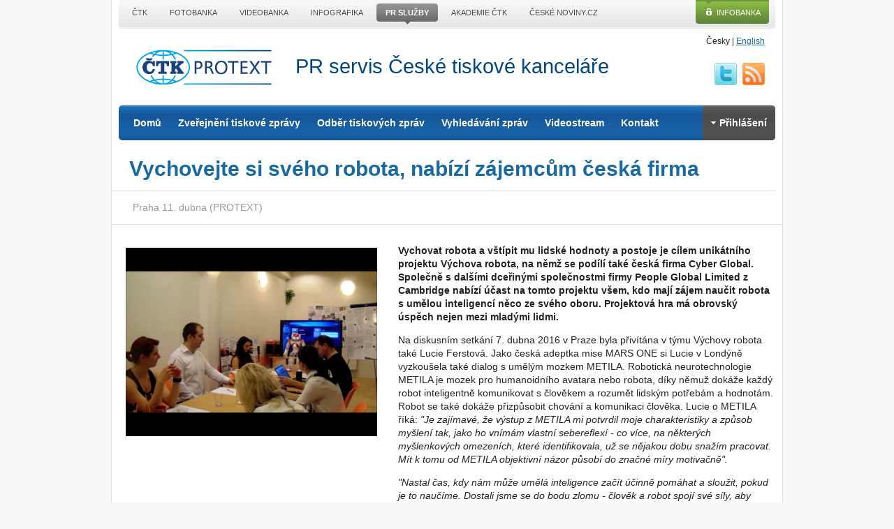

--- FILE ---
content_type: text/html; charset=UTF-8
request_url: https://www.protext.cz/zprava.php?id=24801
body_size: 5828
content:

<!doctype html>



 <html class="no-js" lang="cs"> 
    <head>	

<script>
    window.dataLayer = window.dataLayer || [];
    function gtag() { dataLayer.push(arguments); }

    gtag('consent', 'default', {
        'ad_storage': 'denied',
        'analytics_storage': 'denied',
        'functionality_storage': 'granted',
        'personalization_storage': 'denied',
        'security_storage': 'denied',
    });
</script>


<link rel="stylesheet" href="/css/cookieconsent/cookieconsent_protext.css" media="print" onload="this.media='all'">
<script src="/css/cookieconsent/cookieconsent_orestbida.js"></script>
<script src="/css/cookieconsent/cookieconsent_protext.js"></script>

 <script async src="https://www.googletagmanager.com/gtag/js?id=G-ZKEST1L9VE"></script> <script> window.dataLayer = window.dataLayer || []; function gtag(){dataLayer.push(arguments);} gtag('js', new Date()); gtag('config', 'G-ZKEST1L9VE'); </script>
<base href="https://www.protext.cz/" />
    <meta charset="utf-8">
	<title>Vychovejte si svého robota, nabízí zájemcům česká firma | Protext - PR služby ČTK</title>
	<meta name="description" content="    Praha 11. dubna (PROTEXT) - Vychovat robota a vštípit mu lidské hodnoty a postoje je cílem unikátního projektu Výchova robota, na němž se podílí také česká firma Cyber Global. Společně">
	<meta name="keywords" content="Protext-ČR-počítače-věda-robotika-firmy-Cyber Global">
<meta name="google-site-verification" content="ZputnanoBIFfZgv1MSirJ-rg1iXDjDW5lnleR4V8hqc" />
	
	<meta name="viewport" content="width=device-width">
<meta name="uniqurl" content="">
    <link rel="canonical" href="https://www.protext.cz/zprava.php?id=24801">
    <link rel="stylesheet" href="/css/protext/css/jquery-ui-1.8.18.custom.css">
    <link rel="stylesheet" href="/css/protext/css/colorbox.css">
    <link rel="stylesheet" href="/css/protext/css/style.css">
    <link rel="stylesheet" href="/css/protext/css/skeleton.css">
    <link rel="stylesheet" href="/css/protext/css/base_2014.css">
    
    <link rel="stylesheet" href="/css/protext/css/desktop.css" media="screen and (min-width: 960px)">
    <link rel="stylesheet" href="/css/protext/css/tablet-portrait.css" media="screen and (min-width: 768px) and (max-width: 959px)">
    <link rel="stylesheet" href="/css/protext/css/mobile-portrait.css" media="screen and (max-width: 767px)">
    <link rel="stylesheet" href="/css/protext/css/mobile-landscape.css" media="screen and (min-width: 480px) and (max-width: 767px)"> 
      
    <style>
    article#content p {
        word-wrap: break-word;
    }
    </style>
	<script src="//ajax.googleapis.com/ajax/libs/jquery/1.7.1/jquery.min.js"></script>
	<script>window.jQuery || document.write('<script src="/css/protext/js/libs/jquery-1.7.1.min.js"><\\\\/script>')</script>
	<script src="/css/protext/js/libs/modernizr-2.5.3.min.js"></script>
    </head>
    <body class="">
    
    <div class="container ctk">
	<header id="branding" class="clearfix">    	
    	<p id="skiptocontent" class="visuallyhidden"><a href="#content">Přeskočit na obsah</a> | <a href="#menu">Přeskočit na navigaci</a></p>
        <p id="lang"><span>Česky</span> |  <a href="https://www.protext.cz/english/?lng=en">English</a></p>    	
	    <p id="logo"><a href="/">ČTK Protext</a></p>
      <p id="slogan" class="bold">PR servis České tiskové kanceláře</p>

       
	    <nav id="menu" role="navigation">
		<ul class="border-radius menu">
	      	<li><a href="/">Domů</a>
	      	<li>
            	<a href="/objednavka-tiskova-zprava.php">Zveřejnění tiskové zprávy</a>
            	<ul class="sublist">  
                    <li><a href="/protext-ctk.php">Protext ČTK</a></li>  
                    <li><a href="/protext-online.php">Protext Online</a></li>  
                    <li><a href="/protext-tv.php">Protext TV</a></li>  
                    <li><a href="/protext-international.php">Protext International</a></li> 
                    <li><a href="/psani-tiskovych-zprav.php">Psaní TZ</a></li>
	      	</ul>  
	      	</li>
	     	<li><a href="/odber-tiskovych-zprav.php#odber">Odběr tiskových zpráv</a></li>
	      	<li><a href="/vyhledavani.php">Vyhledávání zpráv</a>
          	<ul class="sublist">
            	<li><a href="/zadavatele.php">seznam zadavatelů</a></li>
                <li><a href="/kategorie.php">seznam kategorií</a></li>
                
                <li><a href="/pokrocile-vyhledavani.php">pokročilé vyhledávání</a></li>
            </ul>          
          	</li>
	      	<li><a href="/protext-video.php">Videostream</a></li>
  		<li><a href="/kontakt.php">Kontakt</a></li>


<script>
  $(document).ready(function () {
    $("#login_form").submit(function () {
      //alert("login");
      //check the username exists or not from ajax
      $.post("/protext-login_db.php", {
        email: $('#email_lg').val(),
        pass: $('#pass').val(),
        rand: Math.random()
      }, function (data) {
        //alert("d:"+data+":");
        if (data == 'logyes') //if correct login detail
        {
          //alert(data);
          $("#login_form").fadeOut(1000);

          $('li.login').replaceWith('<li class="login"><a href="uzivatelsky-ucet.php"><span></span>Účet</a>');
          $("#login_form").hide();
          $("#pass_form").hide();
          $("#logout_form").show();

          Redirect("./uzivatelsky-ucet.php");
        } else {
          $('#pass').val('');
          alert('Přihlašovací údaje nesouhlasí, zkuste to znovu.');
          return false;
        }
      });
      return false;
    });

    $("#pass_form").submit(function () {
      //check the username exists or not from ajax
      $.post("/protext-login_db.php", {
        email: $('#email_pw').val(),
        pass: $('#pass').val(),
        rand: Math.random()
      }, function (data) {
        if (data == 'passyes') //if correct email detail
        {
          //alert(data);
          $("#pass_form").hide();
          $("#mail_sent").show();
        } else {
          //alert(data);
          $('div.info').html('<b>Zadaný email není registrován.</b>');
        }
      });
      return false;//not to post the  form physically
    });

    $("a.closetab").click(function () {
      //alert("zavri tab");
      $("#mail_sent").hide();
    });

    $(".f_login").click(function () {
      $("#pass_form").hide();
      $("#login_form").show();
    });

    /*$(".f_pass").click(function()
    {
      $("#login_form").hide();
      $("#pass_form").show();
    });*/
  });
</script>

  <!--  -->
  <li class="login"><a href="#"><span></span>Přihlášení</a>
    <form action="#" method="post" id="pass_form">
      <div class="info">Zadejte svůj e-mail a my Vám na něj zašleme přístupové údaje.</div>
      <label for="email_pw">Email:</label> <input type="email" name="email" id="email_pw" placeholder="@">
      <button type="submit" class="button">Poslat heslo</button>
      <a href="#" class="f_login">Nebo se chcete přihlásit?</a>
      <a href="odber-tiskovych-zprav.php?akce=regis_form">Registrace pro odběr/zadávání zpráv</a>
    </form>
    <form action="#" method="post" id="login_form">
      <label for="email_lg">Email:</label> <input type="email" name="email_lg" id="email_lg" placeholder="@">
      <label for="pass">Heslo:</label> <input type="password" name="pass" id="pass">
      <button type="submit" class="button">Přihlásit</button>
      <a href="obnoveni-hesla.php" class="f_pass">Zapomněli jste heslo?</a>
      <a href="odber-tiskovych-zprav.php?akce=regis_form">Registrace pro odběr/zadávání zpráv</a>
    </form>
    <form action="#" method="post" id="mail_sent">
      <div class="info"><b>Na zadaný email byly odeslány přihlašovací údaje.</b></div>
      <div class="info"><a href="#" class="closetab">Zavřít [X]</a></div>
    </form>
  </li>
  <!--  -->
  
		</ul>


<a href="https://twitter.com/Protext_CTK" id="twitter" title="twitter">twitter</a>
<a href="https://www.protext.cz/rss.php" id="rss" title="RSS">RSS</a>
	    </nav>
	</header>
	

					<article id="content" role="main" itemscope itemtype="https://schema.org/NewsArticle">
					    <h1 itemprop="name headline">Vychovejte si svého robota, nabízí zájemcům česká firma</h1>

						<p class="note subline" itemprop="datePublished" content="2016-04-11">    Praha 11. dubna (PROTEXT)</p>

						<div class="alpha five columns imagelist">
											    <div>
							<p><a href="https://img.protext.cz/1460368782_CYBER.png" target="_top" class="group1" title=""><img itemprop="image" src="https://img.protext.cz/3/1460368782_CYBER.png" alt="" title=""/></a></p>
							<p class="popisek"></p>
						</div>
						<div></div>
						</div>

						<div class="omega seven columns" itemprop="articleBody" id="articlebody">
						<p class="ffg"><strong>Vychovat robota a vštípit mu lidské hodnoty a postoje je cílem unikátního projektu Výchova robota, na němž se podílí také česká firma Cyber Global. Společně s dalšími dceřinými společnostmi firmy People Global Limited z Cambridge nabízí účast na tomto projektu všem, kdo mají zájem naučit robota s umělou inteligencí něco ze svého oboru. Projektová hra má obrovský úspěch nejen mezi mladými lidmi.</strong> </p><p>Na diskusním setkání 7. dubna 2016 v Praze byla přivítána v týmu Výchovy robota také Lucie Ferstová. Jako česká adeptka mise MARS ONE si Lucie v Londýně vyzkoušela také dialog s umělým mozkem METILA. Robotická neurotechnologie METILA je mozek pro humanoidního avatara nebo robota, díky němuž dokáže každý robot inteligentně komunikovat s člověkem a rozumět lidským potřebám a hodnotám. Robot se také dokáže přizpůsobit chování a komunikaci člověka. Lucie o METILA říká: <em>"Je zajímavé, že výstup z METILA mi potvrdil moje charakteristiky a způsob myšlení tak, jako ho vnímám vlastní sebereflexí - co více, na některých myšlenkových omezeních, které identifikovala, už se nějakou dobu snažím pracovat. Mít k tomu od METILA objektivní názor působí do značné míry motivačně".</em> </p><p><em>"Nastal čas, kdy nám může umělá inteligence začít účinně pomáhat a sloužit, pokud je to naučíme. Dostali jsme se do bodu zlomu - člověk a robot spojí své síly, aby společně dosáhli většího pokroku ve světě nových technologií,"</em> říká investor a autor robota METILA Gustav Mistrík. </p><p>Účastníci neziskového herního projektu Výchova robota mají nyní jedinečnou příležitost ovlivnit, čemu bude robot rozumět a co bude moci zpětně předávat dalším lidem. </p><p>Jde vůbec o první projektovou hru tohoto typu v České republice, který umožňuje interpretovat zkušenosti a postřehy ze všech oblastí lidské komunikace, od vzdělávání až po marketing nebo výuku angličtiny. </p><p><em>"Jde o uplatnění přirozeného talentu umět vést rozhovor nebo obratně mluvit. Jde ale také o příležitost vytvořit si vlastního pomocníka, přítele nebo asistenta, kterého vychováte a předáte mu své zkušenosti,"</em> říká Gustav Mistrík. Do projektové hry je stále možné se zapojit na adrese <a href="http://www.vychovarobota.cz">www.vychovarobota.cz</a> . </p><p><strong>Kontakt:</strong> </p><p><a href="mailto:vychovarobota@peopleglobal.cz">vychovarobota@peopleglobal.cz</a> </p><p>ČTK ke zprávě vydává obrazovou přílohu, která je k dispozici na adrese <a href="http://www.protext.cz">http://www.protext.cz</a> 
						</div>

						<footer class="clearfix">
							<div class="four columns">
								<p><strong>Klíčová slova</strong>
								ČR-počítače-věda-robotika-firmy-Cyber Global</p>
								<p><strong>Oblast</strong><br>
								Praha, Česká republika (ce)<br>
</p>
							</div>
							<p class="four columns"><strong>Kategorie</strong><br>
								<span itemprop="about">IT, telekomunikace</span><br>
<span itemprop="about">Věda, vzdělávání a školství</span><br>

							</p>
							<p class="three columns"><strong>ZASÍLÁNÍ ZPRÁV</strong><br>
								<a href="odber-tiskovych-zprav.php#odber" class="button">Přihlásit k odběru</a>
							</p>

						</footer>

						<p class="note twelve columns">
							<strong>Upozornění:</strong><br>
							Materiály označené značkou Protext nejsou součástí zpravodajského servisu ČTK a nelze je publikovat pod její značkou. Jde o komerční sdělení zadavatele, který je ve zprávě označen a který za ně nese plnou odpovědnost.
						</p>

					</article><!--/content-->

    
    
    <div id='top-menu_line'>
    <ul>
    <li><a href='https://www.ctk.cz?utm_source=protext.cz&amp;utm_medium=protext.cz_top-lista&amp;utm_campaign=CTK-promo' title='ČTK'><span>ČTK</span></a></li>
    <li><a href='https://www.profimedia.cz' title='Fotobanka ČTK'><span>Fotobanka</span></a></li>
    <li><a href='https://ib.ctk.cz/?utm_source=protext.cz&amp;utm_medium=protext.cz_top-lista&amp;utm_campaign=VDB-promo' title='Videobanka ČTK'><span>Videobanka</span></a></li>
    <li><a href='https://ib.ctk.cz/?utm_source=protext.cz&amp;utm_medium=protext.cz_top-lista&amp;utm_campaign=GRB-promo' title='Infografika ČTK'><span>Infografika</span></a></li>
    <li class='slc'><a href='https://connect.ctk.cz/' title='PR servis ČTK'><span>PR služby</span></a><span class='arr_btm'></span></li>
    <li><a href='https://akademie.ctk.cz/?utm_source=protext.cz&amp;utm_medium=protext.cz_top-lista&amp;utm_campaign=Akademie-promo' title='Akademie ČTK'><span>Akademie ČTK</span></a></li>
    <li><a href='https://www.ceskenoviny.cz/?utm_source=protext.cz&amp;utm_medium=protext.cz_top-lista&amp;utm_campaign=CN-promo' title='České noviny, zpravodajský server ČTK'><span>České noviny.cz</span></a></li>
    </ul>
<a class='a_novainfobanka' href='https://ib.ctk.cz' title='Infobanka ČTK'>Infobanka</a>
 

    </div>
     
        
    </div>
    
    
    <footer id="foot" class="container border-radius_10">
     <div class="up">     	
     	<h3>PR servis České tiskové kanceláře</h3>
        <p><a href="/protext-ctk.php">Protext ČTK</a> | <a href="/protext-online.php">Protext Online</a> | <a href="/vyhledavani.php">Vyhledávání tiskových zpráv</a> | <a href="/odber-tiskovych-zprav.php#odber">Odběr tiskových zpráv</a> | <a href="https://www.protext.cz/rss.php">RSS tiskových zpráv</a> | <a href="/objednavka-tiskova-zprava.php">Objednávka</a></p>
        <img src="https://i4.ctk.cz/protext/2012/ctk_white.png" alt="logo ČTK">
      </div>
      <ul class="clearfix">
        <li><a href="/kategorie.php?kat=27">Auto-moto, doprava a stroje</a></li>
        <li><a href="/kategorie.php?kat=29">Energetika, suroviny</a></li>
        <li><a href="/kategorie.php?kat=33">Finance, ekonomika</a></li>
        <li><a href="/kategorie.php?kat=24">Chemický a farmaceutický průmysl</a></li>
        <li><a href="/kategorie.php?kat=28">IT, telekomunikace</a></li>
        <li><a href="/kategorie.php?kat=12">Kultura</a></li>
        <li><a href="/kategorie.php?kat=39">Média, společnost a životní styl</a></li>
        <li><a href="/kategorie.php?kat=32">Obchod, marketing</a></li>
        <li><a href="/kategorie.php?kat=7">Politika, veřejná správa a soudy</a></li>
        <li><a href="/kategorie.php?kat=20">Potraviny, gastronomie</a></li>
        <li><a href="/kategorie.php?kat=37">Služby, cestovní ruch</a></li>
        <li><a href="/kategorie.php?kat=14">Sport</a></li>
        <li><a href="/kategorie.php?kat=25">Stavebnictví, bydlení a reality</a></li>
        <li><a href="/kategorie.php?kat=15">Věda, vzdělávání a školství</a></li>
        <li><a href="/kategorie.php?kat=6">Zdravotnictví</a></li>
        <li><a href="/kategorie.php?kat=19">Zemědělství, životní prostředí </a></li>
        <li><a href="/kategorie.php?kat=58">Zpracovatelský a výrobní průmysl</a></li>
      </ul>
      
      
      
      
      	<ul class='ul_menu-foot'>
		<li class="fctk"><a href='https://www.ctk.cz/' title='ČTK - úvodní stránka'>Úvodní stránka</a></li>
		<li class="fctk"><a href='https://www.ctk.cz/o_ctk/' title='O ČTK'>O nás</a></li>
		<li class="fctk"><a href='https://www.ctk.cz/sluzby/' title='Služby ČTK'>Služby</a></li>
		<li class="fctk"><a href='https://www.ctk.cz/kontakty/' title='Kontakty v ČTK'>Kontakty</a></li>
		<li class="fctk"><a href='https://www.ctk.cz/faq/' title='Často kladené otázky'>FAQ</a></li>
		<li class='fctk_last'><a href='https://www.ctk.cz/novinky/' title='Novinky z ČTK'>Novinky</a></li>
		</ul>
		<ul class='ul_soc-sites'>
		<li><a href='https://www.facebook.com/CTK.cz' title='ČTK na Facebooku'>ČTK na Facebooku</a>|</li>
		<li><a href='https://twitter.com/CTK_cz' title='ČTK na X'>ČTK na X</a>|</li>
		<li class='li_last'><a href='https://www.ctk.cz/rss/novinky/' title='Novinky z ČTK prostřednictvím RSS' class='ico_rss'>RSS</a></li>
		</ul>
		
		<p class='p_copyright'>&copy; 2011 -21.01.2026 <a href='https://www.ctk.cz/'>Česká tisková kancelář (ČTK)</a></p>
		<p class='p_contact'><strong>Tel.:</strong> +420 222 098 111   |    <strong>E–mail:</strong> <a href='mailto:ctk@ctk.cz'>ctk@ctk.cz</a></p>
      
      
      
      
      

    </footer>
    
	
	

	
	<script src="/css/protext/js/plugins.js"></script>
	<script src="/css/protext/js/script.js"></script>
        <script>
            $("a.group1").colorbox({rel:'group1', current:'{current} / {total}', previous:'&laquo;', next:'&raquo;', close: 'zavřít'});
        </script>
	


    </body>
</html>

--- FILE ---
content_type: text/css
request_url: https://www.protext.cz/css/protext/css/base_2014.css
body_size: 7250
content:
/* Common
----------------------------------------------------------------------------------------------------*/
/*html {background:url(https://i4.ctk.cz/protext/2012/bg.png) repeat;}*/
html {
  background-color: #F7F8F8;
}

body {
  /*padding-bottom:50px;*/
}

a {
  color: #186aa0;
}

a:hover,
a:active,
a:focus {
  text-decoration: none;
}

h1,
h2,
h3,
h4,
h5 {
  color: #186aa0;
}

h1 {
  font-size: 187.5%;
  font-weight: bold;
}

h2 {
  font-size: 137.5%;
}

h3 {
  font-size: 125%;
}

h4 {
  font-size: 112.5%;
}

/* Fonts size
8px		0.5em		50%	6	pt
9px		0.563em		56.3%	7pt
10px	0.625em		62.5%	8pt
11px	0.688em		68.8%	8pt
12px	0.75em		75%		9pt
13px	0.813em		81.3%	10pt
14px	0.875em		87.5%	11pt
15px	0.938em		93.8%	11pt
16px	1em			100%	12pt
17px	1.063em		106.3%	13pt
18px	1.125em		112.5%	14pt
19px	1.188em		118.8%	14pt
20px	1.25em		125%	15pt
21px	1.313em		131.3%	16pt
22px	1.375em		137.5%	17pt
23px	1.438em		143.8%	17pt
24px	1.5em		150%	18pt
*/


form p {
  font-size: 87.5%;
}

legend {
  font-weight: bold;
}

label {
  display: inline-block;
  text-align: right;
  line-height: 2.5em;
  font-size: 87.5%;
}

label.not {
  width: auto;
}

input {
  padding: 5px;
  font-size: 87.5%;
}

select {
  font-size: 87.5%;
}

input[type=text],
input[type=email],
input[type=date],
input[type=time],
input[type=search],
input[type=tel],
input[type=password],
textarea {
  border: 1px solid #8c8c8c;
  -webkit-box-shadow: inset -1px -1px 2px 0px #dedede;
  -moz-box-shadow: inset -1px -1px 2px 0px #dedede;
  box-shadow: inset -1px -1px 2px 0px #dedede;
  -webkit-border-radius: 5px;
  -moz-border-radius: 5px;
  border-radius: 5px;
}

textarea {}

input[type=text],
input[type=email],
input[type=search],
input[type=tel],
input[type=password] {
  width: 200px;
}

input[type=date],
input[type=time] {
  width: 80px;
}

input:focus,
textarea:focus {
  background: #d6e9ff;
}


/* Specific
----------------------------------------------------------------------------------------------------*/

.relative {
  position: relative;
}

.fright {
  float: right;
}

.fleft {
  float: left
}

.alpha {
  margin-left: 0 !important;
}

.omega {
  margin-right: 0 !important;
}

.bold {
  font-weight: bold;
}

.note {
  color: #989898;
}

p.note {
  font-size: 87.5%;
}

.subline {
  border-bottom: 1px solid #e1e1e1;
}

.border-radius {
  -webkit-border-radius: 5px;
  -moz-border-radius: 5px;
  border-radius: 5px;
}

.border-radius_10 {
  -webkit-border-radius: 10px;
  -moz-border-radius: 10px;
  border-radius: 10px;
}

.border_bottom {
  border-bottom: 1px solid #e1e1e1;
}

.margin_top {
  margin-top: 30px;
}

.margin_left {
  margin-left: 10px;
}

.padovan {
  padding: 1px 0;
}

.button {
  position: relative;
  padding: 7px 15px;
  color: #fff;
  -webkit-border-radius: 5px;
  -moz-border-radius: 5px;
  border-radius: 5px;
  background: #7e7e7e;
  background: -moz-linear-gradient(top, #7e7e7e 0%, #b8b8b8 3%, #9e9e9e 6%, #808080 22%, #797979 28%, #7a7a7a 38%, #838383 50%, #898989 69%, #898989 81%, #838383 88%, #757575 97%, #5e5e5e 100%);
  background: -webkit-gradient(linear, left top, left bottom, color-stop(0%, #7e7e7e), color-stop(3%, #b8b8b8), color-stop(6%, #9e9e9e), color-stop(22%, #808080), color-stop(28%, #797979), color-stop(38%, #7a7a7a), color-stop(50%, #838383), color-stop(69%, #898989), color-stop(81%, #898989), color-stop(88%, #838383), color-stop(97%, #757575), color-stop(100%, #5e5e5e));
  background: -webkit-linear-gradient(top, #7e7e7e 0%, #b8b8b8 3%, #9e9e9e 6%, #808080 22%, #797979 28%, #7a7a7a 38%, #838383 50%, #898989 69%, #898989 81%, #838383 88%, #757575 97%, #5e5e5e 100%);
  background: -o-linear-gradient(top, #7e7e7e 0%, #b8b8b8 3%, #9e9e9e 6%, #808080 22%, #797979 28%, #7a7a7a 38%, #838383 50%, #898989 69%, #898989 81%, #838383 88%, #757575 97%, #5e5e5e 100%);
  background: -ms-linear-gradient(top, #7e7e7e 0%, #b8b8b8 3%, #9e9e9e 6%, #808080 22%, #797979 28%, #7a7a7a 38%, #838383 50%, #898989 69%, #898989 81%, #838383 88%, #757575 97%, #5e5e5e 100%);
  background: linear-gradient(top, #7e7e7e 0%, #b8b8b8 3%, #9e9e9e 6%, #808080 22%, #797979 28%, #7a7a7a 38%, #838383 50%, #898989 69%, #898989 81%, #838383 88%, #757575 97%, #5e5e5e 100%);

  /*filter: progid:DXImageTransform.Microsoft.gradient( startColorstr='#7e7e7e', endColorstr='#5e5e5e',GradientType=0 );*/
}

.big.button {
  padding: 12px 20px;
  font-size: 18px;
  font-weight: bold;
  background: #1e6fae;
  background: -moz-linear-gradient(top, #1e6fae 0%, #3f93d3 2%, #1f74b5 4%, #1a71b4 8%, #1863a6 16%, #17579e 24%, #15569a 27%, #15559c 39%, #1760a4 59%, #1962a7 71%, #1860a8 80%, #1863a7 84%, #1661a5 88%, #14539a 100%);
  background: -webkit-gradient(linear, left top, left bottom, color-stop(0%, #1e6fae), color-stop(2%, #3f93d3), color-stop(4%, #1f74b5), color-stop(8%, #1a71b4), color-stop(16%, #1863a6), color-stop(24%, #17579e), color-stop(27%, #15569a), color-stop(39%, #15559c), color-stop(59%, #1760a4), color-stop(71%, #1962a7), color-stop(80%, #1860a8), color-stop(84%, #1863a7), color-stop(88%, #1661a5), color-stop(100%, #14539a));
  background: -webkit-linear-gradient(top, #1e6fae 0%, #3f93d3 2%, #1f74b5 4%, #1a71b4 8%, #1863a6 16%, #17579e 24%, #15569a 27%, #15559c 39%, #1760a4 59%, #1962a7 71%, #1860a8 80%, #1863a7 84%, #1661a5 88%, #14539a 100%);
  background: -o-linear-gradient(top, #1e6fae 0%, #3f93d3 2%, #1f74b5 4%, #1a71b4 8%, #1863a6 16%, #17579e 24%, #15569a 27%, #15559c 39%, #1760a4 59%, #1962a7 71%, #1860a8 80%, #1863a7 84%, #1661a5 88%, #14539a 100%);
  background: -ms-linear-gradient(top, #1e6fae 0%, #3f93d3 2%, #1f74b5 4%, #1a71b4 8%, #1863a6 16%, #17579e 24%, #15569a 27%, #15559c 39%, #1760a4 59%, #1962a7 71%, #1860a8 80%, #1863a7 84%, #1661a5 88%, #14539a 100%);
  background: linear-gradient(top, #1e6fae 0%, #3f93d3 2%, #1f74b5 4%, #1a71b4 8%, #1863a6 16%, #17579e 24%, #15569a 27%, #15559c 39%, #1760a4 59%, #1962a7 71%, #1860a8 80%, #1863a7 84%, #1661a5 88%, #14539a 100%);
}

a.button {
  text-decoration: none;
  color: #fff;
}

a.button:hover,
a.button:active,
a.button:focus {
  text-decoration: underline;
}

button.button {
  border: 0;
}

.background_grey {
  padding: 1px 0;
  background: #f5f5f5;
}

article footer {
  clear: both;
  margin: 0 -10px;
  padding: 0 10px;
  background: #f5f5f5;
  border-top: 1px solid #e1e1e1;
  border-bottom: 1px solid #e1e1e1;
}

article footer p {
  font-size: 87.5%;
}

article header h2 {
  font-size: 125%;
  margin: 0;
}

article header h3 {
  font-size: 100%;
  margin: 0;
}

article header img {
  float: left;
  margin: 0 15px 5px 0;
  -webkit-border-radius: 5px;
  -moz-border-radius: 5px;
  border-radius: 5px;

}

article p.source {
  font-size: 75%;
  font-weight: bold;
}

article p.source a {
  color: #2b2b2b;
}

span.posted,
time {
  color: #8d8e8e;
  font-size: 87.5%;
  font-weight: bold;
}

p.pager {
  font-weight: bold;
  font-size: 81.3%;
}

p.pager .number {
  padding-left: 10px;
  padding-right: 10px;
  background: #b1b1b1;
  background: -moz-linear-gradient(top, #b1b1b1 0%, #cccccc 3%, #c2c2c2 6%, #aeaeae 23%, #a9a9a9 29%, #a9a9a9 35%, #b1b1b1 58%, #b4b4b4 81%, #b2b2b2 87%, #a6a6a6 100%);
  background: -webkit-gradient(linear, left top, left bottom, color-stop(0%, #b1b1b1), color-stop(3%, #cccccc), color-stop(6%, #c2c2c2), color-stop(23%, #aeaeae), color-stop(29%, #a9a9a9), color-stop(35%, #a9a9a9), color-stop(58%, #b1b1b1), color-stop(81%, #b4b4b4), color-stop(87%, #b2b2b2), color-stop(100%, #a6a6a6));
  background: -webkit-linear-gradient(top, #b1b1b1 0%, #cccccc 3%, #c2c2c2 6%, #aeaeae 23%, #a9a9a9 29%, #a9a9a9 35%, #b1b1b1 58%, #b4b4b4 81%, #b2b2b2 87%, #a6a6a6 100%);
  background: -o-linear-gradient(top, #b1b1b1 0%, #cccccc 3%, #c2c2c2 6%, #aeaeae 23%, #a9a9a9 29%, #a9a9a9 35%, #b1b1b1 58%, #b4b4b4 81%, #b2b2b2 87%, #a6a6a6 100%);
  background: -ms-linear-gradient(top, #b1b1b1 0%, #cccccc 3%, #c2c2c2 6%, #aeaeae 23%, #a9a9a9 29%, #a9a9a9 35%, #b1b1b1 58%, #b4b4b4 81%, #b2b2b2 87%, #a6a6a6 100%);
  background: linear-gradient(top, #b1b1b1 0%, #cccccc 3%, #c2c2c2 6%, #aeaeae 23%, #a9a9a9 29%, #a9a9a9 35%, #b1b1b1 58%, #b4b4b4 81%, #b2b2b2 87%, #a6a6a6 100%);
  /*filter: progid:DXImageTransform.Microsoft.gradient( startColorstr='#b1b1b1', endColorstr='#a6a6a6',GradientType=0 );*/

}

p.pager span.active {
  background: #0f5788;
  background: -moz-linear-gradient(top, #0f5788 0%, #4ea2d3 3%, #1c7cb0 6%, #155d94 25%, #155b93 38%, #16639a 50%, #18699f 69%, #17679d 84%, #14578f 97%, #355168 100%);
  background: -webkit-gradient(linear, left top, left bottom, color-stop(0%, #0f5788), color-stop(3%, #4ea2d3), color-stop(6%, #1c7cb0), color-stop(25%, #155d94), color-stop(38%, #155b93), color-stop(50%, #16639a), color-stop(69%, #18699f), color-stop(84%, #17679d), color-stop(97%, #14578f), color-stop(100%, #355168));
  background: -webkit-linear-gradient(top, #0f5788 0%, #4ea2d3 3%, #1c7cb0 6%, #155d94 25%, #155b93 38%, #16639a 50%, #18699f 69%, #17679d 84%, #14578f 97%, #355168 100%);
  background: -o-linear-gradient(top, #0f5788 0%, #4ea2d3 3%, #1c7cb0 6%, #155d94 25%, #155b93 38%, #16639a 50%, #18699f 69%, #17679d 84%, #14578f 97%, #355168 100%);
  background: -ms-linear-gradient(top, #0f5788 0%, #4ea2d3 3%, #1c7cb0 6%, #155d94 25%, #155b93 38%, #16639a 50%, #18699f 69%, #17679d 84%, #14578f 97%, #355168 100%);
  background: linear-gradient(top, #0f5788 0%, #4ea2d3 3%, #1c7cb0 6%, #155d94 25%, #155b93 38%, #16639a 50%, #18699f 69%, #17679d 84%, #14578f 97%, #355168 100%);
  /*filter: progid:DXImageTransform.Microsoft.gradient( startColorstr='#0f5788', endColorstr='#355168',GradientType=0 );*/
}

.none {
  display: none;
}


/******************************* PARTS **************************************************************/

/* Container
----------------------------------------------------------------------------------------------------*/
.container {
  position: relative;
  background: #fff;
  padding-bottom: 20px;
  border: 1px solid #e0e0e0;
  -webkit-border-radius: 10px;
  -moz-border-radius: 10px;
  border-radius: 10px;
  border-top: 0;

  -moz-border-radius-topright: 0;
  -moz-border-radius-topleft: 0;
  -webkit-border-top-right-radius: 0px;
  -webkit-border-top-left-radius: 0px;
  border-top-right-radius: 0px;
  border-top-left-radius: 0px;

}


/* Head
----------------------------------------------------------------------------------------------------*/
header#branding {
  margin: 0;
  padding: 0 10px;
}


#lang {
  font-size: 75%;
  margin: 10px 15px 0 0;
  paddding: 0;
}

#logo {
  width: 210px;
  height: 60px;
  margin: 25px 20px 0 23px;
  padding: 0;
  float: left;
  background: url(https://i4.ctk.cz/protext/2014/logo.png) 0 0 no-repeat;
}

h1#logo {
  text-indent: 100%;
  white-space: nowrap;
  overflow: hidden;
}

p#logo a {
  display: block;
  width: 100%;
  height: 100%;
  text-indent: 100%;
  white-space: nowrap;
  overflow: hidden;
}

#slogan {
  font-family: Calibri, Arial;
  float: left;
  margin: 34px 0 0 0;
  color: #004584;
  font-size: 180%;
  font-weight: normal;
}

#rss {
  position: absolute;
  top: 90px;
  right: 25px;
  width: 32px;
  height: 32px;
  text-indent: 100%;
  white-space: nowrap;
  overflow: hidden;
  background: url(https://i4.ctk.cz/protext/2012/rss_32x32.png) 0 0 no-repeat;
}

#facebook {
  position: absolute;
  top: 90px;
  right: 25px;
  width: 32px;
  height: 32px;
  text-indent: 100%;
  white-space: nowrap;
  overflow: hidden;
  background: url(https://i4.ctk.cz/protext/2012/facebook.png) 0 0 no-repeat;
}

#twitter {
  position: absolute;
  top: 90px;
  right: 65px;
  width: 32px;
  height: 32px;
  text-indent: 100%;
  white-space: nowrap;
  overflow: hidden;
  background: url(https://i4.ctk.cz/protext/2012/twitter.png) 0 0 no-repeat;
}


nav#menu {
  clear: both;
  padding: 25px 0 0 0;
}

#menu ul {
  z-index: 3;
  position: relative;
  padding: 0 0 0 9px;
  margin: 0;
  text-align: left;
  background: #1c71aa;
  background: -moz-linear-gradient(top, #1c71aa 0%, #4291d5 2%, #1c73b5 4%, #15599e 24%, #15569b 28%, #15569b 36%, #175da2 50%, #1861a6 66%, #1862a6 84%, #14549a 98%, #134676 100%);
  background: -webkit-gradient(linear, left top, left bottom, color-stop(0%, #1c71aa), color-stop(2%, #4291d5), color-stop(4%, #1c73b5), color-stop(24%, #15599e), color-stop(28%, #15569b), color-stop(36%, #15569b), color-stop(50%, #175da2), color-stop(66%, #1861a6), color-stop(84%, #1862a6), color-stop(98%, #14549a), color-stop(100%, #134676));
  background: -webkit-linear-gradient(top, #1c71aa 0%, #4291d5 2%, #1c73b5 4%, #15599e 24%, #15569b 28%, #15569b 36%, #175da2 50%, #1861a6 66%, #1862a6 84%, #14549a 98%, #134676 100%);
  background: -o-linear-gradient(top, #1c71aa 0%, #4291d5 2%, #1c73b5 4%, #15599e 24%, #15569b 28%, #15569b 36%, #175da2 50%, #1861a6 66%, #1862a6 84%, #14549a 98%, #134676 100%);
  background: -ms-linear-gradient(top, #1c71aa 0%, #4291d5 2%, #1c73b5 4%, #15599e 24%, #15569b 28%, #15569b 36%, #175da2 50%, #1861a6 66%, #1862a6 84%, #14549a 98%, #134676 100%);
  background: linear-gradient(top, #1c71aa 0%, #4291d5 2%, #1c73b5 4%, #15599e 24%, #15569b 28%, #15569b 36%, #175da2 50%, #1861a6 66%, #1862a6 84%, #14549a 98%, #134676 100%);

  /*filter: progid:DXImageTransform.Microsoft.gradient( startColorstr='#1c71aa', endColorstr='#134676',GradientType=0 );*/

}

#menu ul:after {
  content: ".";
  display: block;
  height: 0;
  clear: both;
  visibility: hidden;
}

#menu ul li {
  position: relative;
  line-height: 50px;
  font-weight: bold;
  font-size: 87.5%;
}

#menu ul li a {
  padding: 10px 12px 17px 12px;
  color: #fff;
  text-decoration: none;
}

#menu ul li a:hover,
#menu li:active a,
#menu li:focus a,
#menu li.hover a,
#menu li:hover a {
  background: #00284b;
  -webkit-border-top-left-radius: 5px;
  -webkit-border-top-right-radius: 5px;
  -moz-border-radius-topleft: 5px;
  -moz-border-radius-topright: 5px;
  border-top-left-radius: 5px;
  border-top-right-radius: 5px;

}

#menu ul li.login {
  float: right;
  padding-left: 12px;
  background: #555555;
  background: -moz-linear-gradient(top, #555555 0%, #787878 2%, #5a5a5a 4%, #4e4e4e 22%, #4c4c4c 26%, #4c4c4c 40%, #505050 50%, #525252 84%, #4b4b4b 98%, #3b3b3b 100%);
  background: -webkit-gradient(linear, left top, left bottom, color-stop(0%, #555555), color-stop(2%, #787878), color-stop(4%, #5a5a5a), color-stop(22%, #4e4e4e), color-stop(26%, #4c4c4c), color-stop(40%, #4c4c4c), color-stop(50%, #505050), color-stop(84%, #525252), color-stop(98%, #4b4b4b), color-stop(100%, #3b3b3b));
  background: -webkit-linear-gradient(top, #555555 0%, #787878 2%, #5a5a5a 4%, #4e4e4e 22%, #4c4c4c 26%, #4c4c4c 40%, #505050 50%, #525252 84%, #4b4b4b 98%, #3b3b3b 100%);
  background: -o-linear-gradient(top, #555555 0%, #787878 2%, #5a5a5a 4%, #4e4e4e 22%, #4c4c4c 26%, #4c4c4c 40%, #505050 50%, #525252 84%, #4b4b4b 98%, #3b3b3b 100%);
  background: -ms-linear-gradient(top, #555555 0%, #787878 2%, #5a5a5a 4%, #4e4e4e 22%, #4c4c4c 26%, #4c4c4c 40%, #505050 50%, #525252 84%, #4b4b4b 98%, #3b3b3b 100%);
  background: linear-gradient(top, #555555 0%, #787878 2%, #5a5a5a 4%, #4e4e4e 22%, #4c4c4c 26%, #4c4c4c 40%, #505050 50%, #525252 84%, #4b4b4b 98%, #3b3b3b 100%);
  /*filter: progid:DXImageTransform.Microsoft.gradient( startColorstr='#555555', endColorstr='#3b3b3b',GradientType=0 );*/

  -webkit-border-radius: 5px;
  -moz-border-radius: 5px;
  border-radius: 5px;

  -webkit-border-top-left-radius: 0;
  -webkit-border-bottom-left-radius: 0;
  -moz-border-radius-topleft: 0;
  -moz-border-radius-bottomleft: 0;
  border-top-left-radius: 0;
  border-bottom-left-radius: 0;



}

#menu ul li.login a span {
  display: block;
  position: absolute;
  top: 23px;
  left: 12px;
  width: 7px;
  height: 4px;
  background: url(https://i4.ctk.cz/protext/2012/login_arrow.gif) 0 0 no-repeat;
}

#menu ul li.login a:hover,
#menu li.login:hover a,
#menu li.login:active a,
#menu li.login:focus a {
  background: #4d4d4d;
}

#menu ul li.login form {
  z-index: 1;
  display: none;
  position: absolute;
  right: 0;
  width: 252px;
  /*215px*/
  margin: 0;
  padding: 10px 20px;
  line-height: 35px;
  background: #4d4d4d;
  -webkit-border-bottom-right-radius: 5px;
  -webkit-border-bottom-left-radius: 5px;
  -moz-border-radius-bottomright: 5px;
  -moz-border-radius-bottomleft: 5px;
  border-bottom-right-radius: 5px;
  border-bottom-left-radius: 5px;

}

#menu ul li.login:hover form,
#menu ul li.login.hover form {
  display: block;
  position: absolute;
  right: 0;
}

#menu ul li.login form label {
  display: block;
  min-width: 70px;
  /*45px*/
  padding-right: 5px;
  font-size: 100%;
  color: #fff;
  float: left;
  clear: left;
}

#menu ul li.login form input {
  width: 150px;
  float: left;
  font-size: 14px;
}

#menu ul li.login form button {
  clear: both;
  float: left;
  margin: 5px 0 5px 50px;
  font-size: 13px;
  font-weight: bold;
}

#menu ul li.login form a {
  clear: both;
  line-height: 1.5em;
  padding: 0;
  margin: 5px 0 0 50px;
  display: block;
  background: none;
  font-weight: normal;
  text-decoration: underline;
  font-size: 12px;
}

#menu ul li.login form a:hover,
#menu ul li.login form a:active,
#menu ul li.login form a:focus {
  text-decoration: none;
}


#menu ul ul {
  position: absolute;
  height: auto;
  width: 100%;
  left: -999em;
  padding: 0 0 14px 0;
  background: #00284b;
  -webkit-border-bottom-right-radius: 5px;
  -webkit-border-bottom-left-radius: 5px;
  -moz-border-radius-bottomright: 5px;
  -moz-border-radius-bottomleft: 5px;
  border-bottom-right-radius: 5px;
  border-bottom-left-radius: 5px;

}

#menu ul li:hover ul,
#menu ul li.hover ul {
  left: 0;
}

#menu ul ul li {
  float: none;
  line-height: 1.4em;
  display: block;
  padding: 0;
  margin: 0;
  font-weight: normal;
  background: #00284b;
  border-bottom: 1px solid #003665;

}

#menu ul ul li a {
  margin: 0;
  padding: 10px 10px 10px 22px;
  display: block;
  background: url(https://i4.ctk.cz/protext/2012/navli_arrow.gif) 10px 15px no-repeat !important;
  color: #52caff;

}

#menu ul ul li a:hover,
#menu ul ul li a:focus,
#menu ul ul li a:active {
  background: #003665 url(https://i4.ctk.cz/protext/2012/navli_arrow.gif) 10px -68px no-repeat !important;
  color: #fff;
  text-decoration: underline;
}

#menu ul li.login form .info {
  clear: both;
  line-height: 1.5em;
  padding: 0;
  margin: 5px 5px 0 0;
  color: #fff;
  display: block;
  background: none;
  font-weight: normal;
  font-size: 12px;
}

#menu ul li.login form#pass_form {
  display: none;
}

#menu ul li.login form#mail_sent {
  display: none;
}

#menu ul li.login form#logout_form {
  display: none;
}

/* Content
----------------------------------------------------------------------------------------------------*/
#content h1 {
  margin: 20px 0 0 0;
  padding: 0 10px 10px 15px;
  border-bottom: 1px solid #e1e1e1;
}

.columns h2,
column h2,
.columns h3,
.columns h3 {
  font-size: 1em;
}

.columns p,
.column p,
.columns li,
.column li,
.columns table,
.column table {
  font-size: 87.5%;
}

.side h1,
.side h2,
.side h3,
.side h4,
.side h5,
.side h6,
.side p,
.side table,
.side address {
  margin-left: 20px;
  margin-right: 20px;
}

.side p,
.side li,
.side address {
  font-size: 75%;
}

.side li {
  margin: 10px 0;
}

.side p.perex {
  font-size: 87.5%;
}

.side address {
  font-style: normal;
  margin-top: 1em;
  margin-bottom: 1em;
}

.side div.spacer {
  margin: 15px 0;
}

.side a.big.button {
  margin: 0;
  padding-left: 0;
  padding-right: 0;
  display: block;
  width: 100%;
  text-align: center;
}


/* Foot
----------------------------------------------------------------------------------------------------*/
footer#foot {
  position: relative;
  top: 10px;

  color: #fff;
  /*
	background: #3f3f3f;
	background: -moz-linear-gradient(top,  #3f3f3f 0%, #393939 0%, #393939 71%, #252525 100%, #4e4e4e 100%);
	background: -webkit-gradient(linear, left top, left bottom, color-stop(0%,#3f3f3f), color-stop(0%,#393939), color-stop(71%,#393939), color-stop(100%,#252525), color-stop(100%,#4e4e4e));
	background: -webkit-linear-gradient(top,  #3f3f3f 0%,#393939 0%,#393939 71%,#252525 100%,#4e4e4e 100%);
	background: -o-linear-gradient(top,  #3f3f3f 0%,#393939 0%,#393939 71%,#252525 100%,#4e4e4e 100%);
	background: -ms-linear-gradient(top,  #3f3f3f 0%,#393939 0%,#393939 71%,#252525 100%,#4e4e4e 100%);
	background: linear-gradient(top,  #3f3f3f 0%,#393939 0%,#393939 71%,#252525 100%,#4e4e4e 100%); */

  background: #5a5b5b url(https://i4.ctk.cz/protext/2012/bg_foot.png) 0 0 no-repeat;
  /* Old browsers */
  -webkit-border-radius: 10px;
  -moz-border-radius: 10px;
  border-radius: 10px;

}

footer#foot .up {
  padding: 0 0 20px 150px;
  /*
	background: #393939;
	background: -moz-linear-gradient(top,  #393939 0%, #606060 1%, #444444 2%, #313131 25%, #313131 37%, #363636 50%, #393939 68%, #393939 81%, #2e2e2e 99%, #323232 100%);
	background: -webkit-gradient(linear, left top, left bottom, color-stop(0%,#393939), color-stop(1%,#606060), color-stop(2%,#444444), color-stop(25%,#313131), color-stop(37%,#313131), color-stop(50%,#363636), color-stop(68%,#393939), color-stop(81%,#393939), color-stop(99%,#2e2e2e), color-stop(100%,#323232));
	background: -webkit-linear-gradient(top,  #393939 0%,#606060 1%,#444444 2%,#313131 25%,#313131 37%,#363636 50%,#393939 68%,#393939 81%,#2e2e2e 99%,#323232 100%);
	background: -o-linear-gradient(top,  #393939 0%,#606060 1%,#444444 2%,#313131 25%,#313131 37%,#363636 50%,#393939 68%,#393939 81%,#2e2e2e 99%,#323232 100%);
	background: -ms-linear-gradient(top,  #393939 0%,#606060 1%,#444444 2%,#313131 25%,#313131 37%,#363636 50%,#393939 68%,#393939 81%,#2e2e2e 99%,#323232 100%);
	background: linear-gradient(top,  #393939 0%,#606060 1%,#444444 2%,#313131 25%,#313131 37%,#363636 50%,#393939 68%,#393939 81%,#2e2e2e 99%,#323232 100%);
	/*filter: progid:DXImageTransform.Microsoft.gradient( startColorstr='#393939', endColorstr='#323232',GradientType=0 );*/

  -webkit-border-radius: 10px;
  -moz-border-radius: 10px;
  border-radius: 10px;

  -moz-border-radius-bottomright: 0;
  -moz-border-radius-bottomleft: 0;
  -webkit-border-bottom-right-radius: 0px;
  -webkit-border-bottom-left-radius: 0px;
  border-bottom-right-radius: 0px;
  border-bottom-left-radius: 0px;

}

footer#foot h2,
footer#foot h3 {
  color: #fff;
  font-size: 112.5%;
  margin: 0;
  padding-top: 35px;
}

footer#foot .up img {
  position: absolute;
  top: 28px;
  left: 28px;
}

footer#foot .up p {
  margin: 10px 0 0 0;
  font-size: 75%;
}


footer#foot ul {
  margin-left: 150px;
  padding-left: 20px;
  color: #bcbcbc;
}

footer#foot ul li {
  width: 50%;
  float: left;
  font-size: 81.3%;
}

footer#foot p.contact {
  margin-left: auto;
  margin-right: auto;
  margin-bottom: 20px;
  width: 80%;
  padding: 10px 15px;

  background: #4a4a4a;
  font-weight: bold;
}

footer#foot p.contact span {
  display: inline-block;
  margin-right: 40px;
}

footer#foot p.contact img {
  margin-right: 8px;
}

footer#foot p.contact a {
  color: #fff;
}

footer#foot a {
  color: #69c1f4;
}


p.aivo {
  float: right;
  position: absolute;
  bottom: -50px;
  right: 20px;
  font-size: 81.3%;
  color: #292929;
}

p.aivo a {
  background: url(https://i4.ctk.cz/protext/2012/aivo.png) 0 50% no-repeat;
  padding-left: 20px;
}

p.copy {
  float: left;
  position: absolute;
  bottom: -50px;
  left: 20px;
  font-size: 81.3%;
  color: #292929;
}

/* footer z webu ctk.cz */
#foot ul.ul_menu-foot {
  float: left;
  margin-bottom: 13px;
  width: 50%;
  margin-left: 20px;
  font-weight: bold;
}

#foot ul.ul_menu-foot li.fctk {
  list-style: none;
  float: left;
  display: inline;
  margin-right: 8px;
  padding-right: 10px;
  width: auto;
  background: url(https://i4.ctk.cz/ctk/2011/bg_menu-foot.gif) no-repeat center right;
}

#foot ul.ul_menu-foot li.fctk_last {
  list-style: none;
  padding-right: 0;
  margin-right: 0;
  background: none;
  width: auto;
}

#foot ul.ul_menu-foot li a {
  color: #b7b7b7;
  text-decoration: none;
}

#foot ul.ul_menu-foot li a:hover {
  text-decoration: underline;
}

#foot ul.ul_soc-sites {
  float: right;
  margin-bottom: 13px;
  width: 40%;
  margin-left: 10px;
  font-weight: bold;
}

#foot ul.ul_soc-sites li {
  float: left;
  display: inline;
  margin-right: 13px;
  color: #b7b7b7;
  width: auto;
}

#foot ul.ul_soc-sites li a {
  color: #b7b7b7;
  text-decoration: none;
  margin-right: 13px;
}

#foot ul.ul_soc-sites li a:hover {
  text-decoration: underline;
}

#foot ul.ul_soc-sites li.li_last {
  padding-right: 0;
  margin-right: 0;
  background: none;
}

#foot ul.ul_soc-sites li a.ico_rss {
  margin-right: 0;
  padding-right: 12px;
  background: url(https://i4.ctk.cz/ctk/2011/ico_rss-foot.gif) no-repeat center right;
}

#foot p.p_copyright {
  float: left;
  clear: left;
  white-space: nowrap;
  color: #e9e9e9;
  margin-left: 40px;
  font-size: 12px;
  font-weight: bold;
  margin-top: 4px;
}

#foot p.p_copyright a {
  color: #e9e9e9;
}

#foot p.p_contact {
  float: right;
  clear: right;
  white-space: nowrap;
  color: #e9e9e9;
  margin-right: 60px;
  font-size: 12px;
  font-weight: bold;
  margin-top: 4px;
}

#foot p.p_contact a {
  color: #55ace0;
}



/******************************* PAGES **************************************************************/

/* Hp
----------------------------------------------------------------------------------------------------*/
.protext {
  position: relative;
  width: 189px;
  width: 19.68%;
  min-height: 234px;
  float: left;
  padding: 13px 15px 50px 15px;
  margin: 20px 0.53% 0 0.53%;
  border: 1px solid #d4d4d4;
  border-left: 0;
  background: #f7f7f7;
  background: -moz-linear-gradient(top, #f7f7f7 0%, #f4f4f4 1%, #f6f6f6 2%, #f3f3f3 2%, #f3f3f3 7%, #eeeeee 14%, #eeeeee 18%, #ececec 19%, #ececec 100%);
  background: -webkit-gradient(linear, left top, left bottom, color-stop(0%, #f7f7f7), color-stop(1%, #f4f4f4), color-stop(2%, #f6f6f6), color-stop(2%, #f3f3f3), color-stop(7%, #f3f3f3), color-stop(14%, #eeeeee), color-stop(18%, #eeeeee), color-stop(19%, #ececec), color-stop(100%, #ececec));
  background: -webkit-linear-gradient(top, #f7f7f7 0%, #f4f4f4 1%, #f6f6f6 2%, #f3f3f3 2%, #f3f3f3 7%, #eeeeee 14%, #eeeeee 18%, #ececec 19%, #ececec 100%);
  background: -o-linear-gradient(top, #f7f7f7 0%, #f4f4f4 1%, #f6f6f6 2%, #f3f3f3 2%, #f3f3f3 7%, #eeeeee 14%, #eeeeee 18%, #ececec 19%, #ececec 100%);
  background: -ms-linear-gradient(top, #f7f7f7 0%, #f4f4f4 1%, #f6f6f6 2%, #f3f3f3 2%, #f3f3f3 7%, #eeeeee 14%, #eeeeee 18%, #ececec 19%, #ececec 100%);
  background: linear-gradient(top, #f7f7f7 0%, #f4f4f4 1%, #f6f6f6 2%, #f3f3f3 2%, #f3f3f3 7%, #eeeeee 14%, #eeeeee 18%, #ececec 19%, #ececec 100%);

  /* filter: progid:DXImageTransform.Microsoft.gradient( startColorstr='#f7f7f7', endColorstr='#ececec',GradientType=0 ); */
}

.protext h2 {
  margin: 0 0 3px 0;
  line-height: 1.2em;
}

.protext h3 {
  margin: 0;
  font-size: 87.5%;
  color: #1e1d1d;
}

.protext.active {
  color: #fff;
  border: 1px solid #0f73a7;
  border-left: 0;
  background: #23a9e6;
  background: -moz-linear-gradient(top, #23a9e6 0%, #20a6e3 5%, #1fa4df 6%, #1a9fda 10%, #199bd5 12%, #1495ce 20%, #1495ce 100%);
  background: -webkit-gradient(linear, left top, left bottom, color-stop(0%, #23a9e6), color-stop(5%, #20a6e3), color-stop(6%, #1fa4df), color-stop(10%, #1a9fda), color-stop(12%, #199bd5), color-stop(20%, #1495ce), color-stop(100%, #1495ce));
  background: -webkit-linear-gradient(top, #23a9e6 0%, #20a6e3 5%, #1fa4df 6%, #1a9fda 10%, #199bd5 12%, #1495ce 20%, #1495ce 100%);
  background: -o-linear-gradient(top, #23a9e6 0%, #20a6e3 5%, #1fa4df 6%, #1a9fda 10%, #199bd5 12%, #1495ce 20%, #1495ce 100%);
  background: -ms-linear-gradient(top, #23a9e6 0%, #20a6e3 5%, #1fa4df 6%, #1a9fda 10%, #199bd5 12%, #1495ce 20%, #1495ce 100%);
  background: linear-gradient(top, #23a9e6 0%, #20a6e3 5%, #1fa4df 6%, #1a9fda 10%, #199bd5 12%, #1495ce 20%, #1495ce 100%);

  /* filter: progid:DXImageTransform.Microsoft.gradient( startColorstr='#23a9e6', endColorstr='#1495ce',GradientType=0 ); */

}

.protext.active h2,
.protext.active h3 {
  color: #fff;
}

.protext ul {
  margin: 0;
  padding-left: 20px;
}

.protext ul li {
  margin: 10px 0;
  font-size: 81.3%;
}

.protext strong.nr {
  padding-left: 12px;
  background: url(https://i4.ctk.cz/protext/2012/nr-up.png) 0 50% no-repeat;
}

.protext.active strong.nr {
  background: url(https://i4.ctk.cz/protext/2012/nr-up-w.png) 0 50% no-repeat;
}

.protext p.bota {
  width: 100%;
  margin: 0;
  padding: 0;
  position: absolute;
  bottom: 20px;
  left: 0;
  font-size: 81.3%;
  text-align: center;
}

.protext a.button {
  font-weight: bold;
}

p.banners {
  margin: 5px 0 0 0;
}

p.banners a {
  position: relative;
  display: inline-block;
  float: left;
  width: 320px;
  width: 49.46%;
  height: 77px;
  margin: 10px 0 0 0.84%;
  color: #fff;
  text-decoration: none;
  font-weight: bold;
  font-size: 112.5%;
  line-height: 1.1em;
  background: #1c71aa;
  /* Old browsers */
  background: -moz-linear-gradient(top, #1c71aa 0%, #4393d7 1%, #1d76b8 3%, #15589d 23%, #15559a 27%, #15559a 36%, #165ba0 46%, #1761a5 63%, #1862a7 81%, #145197 99%, #134675 100%);
  /* FF3.6+ */
  background: -webkit-gradient(linear, left top, left bottom, color-stop(0%, #1c71aa), color-stop(1%, #4393d7), color-stop(3%, #1d76b8), color-stop(23%, #15589d), color-stop(27%, #15559a), color-stop(36%, #15559a), color-stop(46%, #165ba0), color-stop(63%, #1761a5), color-stop(81%, #1862a7), color-stop(99%, #145197), color-stop(100%, #134675));
  /* Chrome,Safari4+ */
  background: -webkit-linear-gradient(top, #1c71aa 0%, #4393d7 1%, #1d76b8 3%, #15589d 23%, #15559a 27%, #15559a 36%, #165ba0 46%, #1761a5 63%, #1862a7 81%, #145197 99%, #134675 100%);
  /* Chrome10+,Safari5.1+ */
  background: -o-linear-gradient(top, #1c71aa 0%, #4393d7 1%, #1d76b8 3%, #15589d 23%, #15559a 27%, #15559a 36%, #165ba0 46%, #1761a5 63%, #1862a7 81%, #145197 99%, #134675 100%);
  /* Opera 11.10+ */
  background: -ms-linear-gradient(top, #1c71aa 0%, #4393d7 1%, #1d76b8 3%, #15589d 23%, #15559a 27%, #15559a 36%, #165ba0 46%, #1761a5 63%, #1862a7 81%, #145197 99%, #134675 100%);
  /* IE10+ */
  background: linear-gradient(top, #1c71aa 0%, #4393d7 1%, #1d76b8 3%, #15589d 23%, #15559a 27%, #15559a 36%, #165ba0 46%, #1761a5 63%, #1862a7 81%, #145197 99%, #134675 100%);
  /* W3C */
  /* filter: progid:DXImageTransform.Microsoft.gradient( startColorstr='#1c71aa', endColorstr='#134675',GradientType=0 ); */
  -webkit-border-radius: 5px;
  -moz-border-radius: 5px;
  border-radius: 5px;

}

p.banners a span {
  margin-top: -5px;
  padding: 23px 30px 20px 115px;
  display: block;
  z-index: 1;
}

p.banners a.zverejnit {
  margin-left: 0;
}

p.banners a.zverejnit span {
  background: url(https://i4.ctk.cz/protext/2012/paper.png) 15px 0 no-repeat;
}

p.banners a.prihlasit span {
  background: url(https://i4.ctk.cz/protext/2012/message.png) 15px 0 no-repeat;
}



.hp article.main {
  padding: 20px 2.12%;
  margin: 20px 0 0 0;
  background: #e9e9e9;
  position: relative;
}

.hp article.main p {
  font-size: 75%;
}


.photo {
  margin: 20px auto 0 auto;
  width: 300px;
  height: 290px;
  overflow: hidden;
}

.photo ul {
  margin: 0;
  padding: 0;
}

.photo li {
  list-style: none;
  margin: 0;
  position: relative;
  height: 250px;
}

.photo li span {
  position: absolute;
  bottom: 0;
  left: 0;
  display: block;
  width: 260px;
  padding: 0 20px;
  line-height: 45px;
  font-size: 81.3%;
  font-weight: bold;
  color: #fff;

  /* Fallback for web browsers that doesn't support RGBa */
  background: #000 transparent;
  /* RGBa with 0.7 opacity */
  background: rgba(0, 0, 0, 0.7);

  -webkit-border-bottom-right-radius: 5px;
  -webkit-border-bottom-left-radius: 5px;
  -moz-border-radius-bottomright: 5px;
  -moz-border-radius-bottomleft: 5px;
  border-bottom-right-radius: 5px;
  border-bottom-left-radius: 5px;

}

.photo li img {
  -webkit-border-radius: 5px;
  -moz-border-radius: 5px;
  border-radius: 5px;

}

.photo .bx-pager {
  margin-top: 10px;
}

.photo .bx-pager a {
  width: 20px;
  height: 19px;
  display: inline-block;
  margin-right: 5px;
  text-indent: 100%;
  white-space: nowrap;
  overflow: hidden;
  background: url(https://i4.ctk.cz/protext/2012/pager.gif) 0 0 no-repeat;
  float: left;
}

.photo .bx-pager a.pager-active,
.photo .bx-pager a:hover,
.photo .bx-pager a:focus,
.photo .bx-pager a:active {
  background-position: 0 -19px;
}


p.crio {
  margin: 0;
  float: right;
  font-weight: bold;
  font-size: 81.3%;
}

section.pr div.in {
  margin: 0 -10px;
  padding: 0 10px 8px 20px;
  border-bottom: 1px solid #e1e1e1;
}

section.pr h2 span.count {
  margin-left: 5px;
  font-size: 12px;
  color: #909090;
}

section.pr div.rows {
  clear: both;
  overflow: hidden;
}

section.pr article {
  display: block;
  padding: 12px 2.08%;
}



section.pr p.pager.bottom {
  line-height: auto;
  padding: 35px 0 35px 2.12%;
  background: #f7f7f7;
}


p.write_help {
  position: relative;
  padding: 20px 3.19%;
  margin: 0;
  font-weight: bold;
  background: #fdffd8;
  text-align: center;
  font-size: 125%;
  border: 1px solid #e9ead4;

}

p.write_help a {
  color: #2e2f2f;
}

section.planning {
  margin-left: 10px;
}

.planning ul {
  padding: 0 0 4px 0;
  margin: 0;
  list-style: none;
  border: 1px solid #e4e4e4;
  background: #ececec;

}

.planning ul li {
  padding: 5px 0;
  font-size: 87.5%;
  border-bottom: 1px solid #e4e4e4;
  font-weight: bold;

}

.planning ul li.odd {
  background: #ececec;
}

.planning ul li.even {
  background: #f7f7f7;
}

.planning ul time {
  text-align: right;
  margin-left: 17px;
  margin-left: 3.09%;
  margin-right: 15px;
  marign-right: 2.72%;
}


/* Prihlasit
----------------------------------------------------------------------------------------------------*/
form.prihlasit label {
  width: 150px;
}

form.prihlasit label.left {
  width: 55px;
}

form.prihlasit label.right {
  width: 75px;
}

form.prihlasit label.not {
  width: auto;
}

form.prihlasit .big.button {
  margin-left: 155px;
  padding: 12px 20px;
  font-size: 18px;
  font-weight: bold;
  background: #1e6fae;
  background: -moz-linear-gradient(top, #1e6fae 0%, #3f93d3 2%, #1f74b5 4%, #1a71b4 8%, #1863a6 16%, #17579e 24%, #15569a 27%, #15559c 39%, #1760a4 59%, #1962a7 71%, #1860a8 80%, #1863a7 84%, #1661a5 88%, #14539a 100%);
  background: -webkit-gradient(linear, left top, left bottom, color-stop(0%, #1e6fae), color-stop(2%, #3f93d3), color-stop(4%, #1f74b5), color-stop(8%, #1a71b4), color-stop(16%, #1863a6), color-stop(24%, #17579e), color-stop(27%, #15569a), color-stop(39%, #15559c), color-stop(59%, #1760a4), color-stop(71%, #1962a7), color-stop(80%, #1860a8), color-stop(84%, #1863a7), color-stop(88%, #1661a5), color-stop(100%, #14539a));
  background: -webkit-linear-gradient(top, #1e6fae 0%, #3f93d3 2%, #1f74b5 4%, #1a71b4 8%, #1863a6 16%, #17579e 24%, #15569a 27%, #15559c 39%, #1760a4 59%, #1962a7 71%, #1860a8 80%, #1863a7 84%, #1661a5 88%, #14539a 100%);
  background: -o-linear-gradient(top, #1e6fae 0%, #3f93d3 2%, #1f74b5 4%, #1a71b4 8%, #1863a6 16%, #17579e 24%, #15569a 27%, #15559c 39%, #1760a4 59%, #1962a7 71%, #1860a8 80%, #1863a7 84%, #1661a5 88%, #14539a 100%);
  background: -ms-linear-gradient(top, #1e6fae 0%, #3f93d3 2%, #1f74b5 4%, #1a71b4 8%, #1863a6 16%, #17579e 24%, #15569a 27%, #15559c 39%, #1760a4 59%, #1962a7 71%, #1860a8 80%, #1863a7 84%, #1661a5 88%, #14539a 100%);
  background: linear-gradient(top, #1e6fae 0%, #3f93d3 2%, #1f74b5 4%, #1a71b4 8%, #1863a6 16%, #17579e 24%, #15569a 27%, #15559c 39%, #1760a4 59%, #1962a7 71%, #1860a8 80%, #1863a7 84%, #1661a5 88%, #14539a 100%);
}


/* Sluzba CTK
----------------------------------------------------------------------------------------------------*/
p.medialist {
  position: relative;
  padding-left: 80px;
}

p.medialist img {
  float: left;
  position: absolute;
  left: 15px;
  top: 5px;
}

p.mediacon {
  padding-left: 80px;
  color: #186aa0;
}

p.sipkalist {
  position: relative;
  padding-left: 40px;
}

p.sipkalist img {
  float: left;
  position: absolute;
  left: 15px;
  top: 2px;
}

p.sipkacon {
  padding-left: 40px;
  color: #186aa0;
}

p.interlist {
  position: relative;
  padding-left: 155px;
}

p.interlist img {
  float: left;
  position: absolute;
  left: 20px;
  top: 5px;
}

img.graph {
  margin-top: 40px;
}



/* Seznam zadavatelu
----------------------------------------------------------------------------------------------------*/
nav#subnavigation {
  margin: 0 -10px;
  padding: 10px 0 10px 10px;
  background: #f8f8f8;
  border-bottom: 1px solid #e1e1e1;
}

nav#subnavigation ul li {
  position: relative;
  display: block;
  float: left;
  width: 30px;
  height: 32px;
  line-height: 32px;
  margin: 1px 3px 1px 0;
  text-align: center;
  color: #fff;
  font-size: 81.3%;
  -webkit-border-radius: 5px;
  -moz-border-radius: 5px;
  border-radius: 5px;
  background: #b1b1b1;
  background: -moz-linear-gradient(top, #b1b1b1 0%, #cccccc 3%, #c2c2c2 6%, #aeaeae 23%, #a9a9a9 29%, #a9a9a9 35%, #b1b1b1 58%, #b4b4b4 81%, #b2b2b2 87%, #a6a6a6 100%);
  background: -webkit-gradient(linear, left top, left bottom, color-stop(0%, #b1b1b1), color-stop(3%, #cccccc), color-stop(6%, #c2c2c2), color-stop(23%, #aeaeae), color-stop(29%, #a9a9a9), color-stop(35%, #a9a9a9), color-stop(58%, #b1b1b1), color-stop(81%, #b4b4b4), color-stop(87%, #b2b2b2), color-stop(100%, #a6a6a6));
  background: -webkit-linear-gradient(top, #b1b1b1 0%, #cccccc 3%, #c2c2c2 6%, #aeaeae 23%, #a9a9a9 29%, #a9a9a9 35%, #b1b1b1 58%, #b4b4b4 81%, #b2b2b2 87%, #a6a6a6 100%);
  background: -o-linear-gradient(top, #b1b1b1 0%, #cccccc 3%, #c2c2c2 6%, #aeaeae 23%, #a9a9a9 29%, #a9a9a9 35%, #b1b1b1 58%, #b4b4b4 81%, #b2b2b2 87%, #a6a6a6 100%);
  background: -ms-linear-gradient(top, #b1b1b1 0%, #cccccc 3%, #c2c2c2 6%, #aeaeae 23%, #a9a9a9 29%, #a9a9a9 35%, #b1b1b1 58%, #b4b4b4 81%, #b2b2b2 87%, #a6a6a6 100%);
  background: linear-gradient(top, #b1b1b1 0%, #cccccc 3%, #c2c2c2 6%, #aeaeae 23%, #a9a9a9 29%, #a9a9a9 35%, #b1b1b1 58%, #b4b4b4 81%, #b2b2b2 87%, #a6a6a6 100%);
}

nav#subnavigation ul li.active {
  background: #0f5788;
  background: -moz-linear-gradient(top, #0f5788 0%, #4ea2d3 3%, #1c7cb0 6%, #155d94 25%, #155b93 38%, #16639a 50%, #18699f 69%, #17679d 84%, #14578f 97%, #355168 100%);
  background: -webkit-gradient(linear, left top, left bottom, color-stop(0%, #0f5788), color-stop(3%, #4ea2d3), color-stop(6%, #1c7cb0), color-stop(25%, #155d94), color-stop(38%, #155b93), color-stop(50%, #16639a), color-stop(69%, #18699f), color-stop(84%, #17679d), color-stop(97%, #14578f), color-stop(100%, #355168));
  background: -webkit-linear-gradient(top, #0f5788 0%, #4ea2d3 3%, #1c7cb0 6%, #155d94 25%, #155b93 38%, #16639a 50%, #18699f 69%, #17679d 84%, #14578f 97%, #355168 100%);
  background: -o-linear-gradient(top, #0f5788 0%, #4ea2d3 3%, #1c7cb0 6%, #155d94 25%, #155b93 38%, #16639a 50%, #18699f 69%, #17679d 84%, #14578f 97%, #355168 100%);
  background: -ms-linear-gradient(top, #0f5788 0%, #4ea2d3 3%, #1c7cb0 6%, #155d94 25%, #155b93 38%, #16639a 50%, #18699f 69%, #17679d 84%, #14578f 97%, #355168 100%);
  background: linear-gradient(top, #0f5788 0%, #4ea2d3 3%, #1c7cb0 6%, #155d94 25%, #155b93 38%, #16639a 50%, #18699f 69%, #17679d 84%, #14578f 97%, #355168 100%);
}

nav#subnavigation ul li a {
  display: block;
  width: 100%;
  height: 100%;
  color: #fff;
  text-decoration: none;
}

nav#subnavigation ul li a:hover,
nav#subnavigation ul li a:focus,
nav#subnavigation ul li a:active {
  text-decoration: underline;
}

ul.triplelist li {
  width: 30%;
  padding-right: 3%;
  margin: 4px 0;
  float: left;
  font-size: 87.5%;
}

/* Uzivatelsky ucet
----------------------------------------------------------------------------------------------------*/
.side form {
  margin: 0 12px 0 20px;
}

.side form legend {
  font-size: 87.5%;
  font-weight: bold;
}

.side form fieldset.fakturace {
  margin-top: 30px;
}

.side form label {
  width: 130px;
}

.side form input {
  width: 200px;
}

.side form button {
  font-size: 81.3%;
}

form.personal {
  margin-bottom: 15px;
}

form.personal button {
  float: right;
  margin: 10px 0 0 0;
}

.jafa {
  padding: 0 15px;
  margin-top: 15px;
}

.jafa h2 {
  font-size: 100%;
}

.jafa h3 {
  color: #2b2b2b;
  font-size: 87.5%;
}

.jafa label,
.jafa p,
  {
  font-size: 87.5%;
}

.jafa button {
  margin: 1em 0;
  font-size: 14px;
}


table.information th,
table.information td {
  padding: 5px 0;
}

table.information th {
  text-align: left;
  padding-right: 20px;
}

table.information span.sisa {
  padding: 3px 7px;
  background: #faffda;
}

p.printer time {
  font-size: 100%;
  color: #2b2b2b;
  font-weight: bold;
}

form.box label {
  text-align: left;
}

/*form.box label.jedna {padding-left:0px;}
form.box label.dva {padding-left:40px;}
form.box label.tri {padding-left:80px;}*/

ul.klice li {
  list-style-type: none;
}


/* Vyhledavani
----------------------------------------------------------------------------------------------------*/
form.search {
  margin: 0 -10px;
  padding: 15px 25px;
  position: relative;
  z-index: 2;
  background: #f8f8f8;
  border-bottom: 1px solid #e1e1e1;
}

form.search button,
form.search p {
  font-size: 14px;
}

form.search p {
  margin: 5px 80px;
}

form.search label {
  text-align: left;
}

form.search .checkboxes {
  margin: 1em 0 0 0;
}

form.search .checkboxes label {
  line-height: 1.2em;
  margin: 5px 0;
}

p.pepo {
  float: right;
  margin: 0;
}


/* Objednavka tiskove zpravy
----------------------------------------------------------------------------------------------------*/

form.order {
  padding: 0 25px;
}

form.order label {
  width: 225px;
}

form.order label.auto {
  width: auto;
}

form.order table label {
  width: auto;
  text-align: left;
}

form.order th {
  width: 275px;
  text-align: left;
}

form.order td {
  font-size: 87.5%;
}

form.order table td.price {
  width: 190px;
  white-space: nowrap;
  vertical-align: middle;
}

form.order table td.desc {
  vertical-align: middle;
}

form.order table {
  width: 100%;
  margin-bottom: 1em;
}

form.order fieldset {
  margin: 15px 0;
}

form.order table tr {
  margin: 0 -35px;
}

form.order table tr.first th,
form.order table tr.first td {
  padding-top: 10px;
  padding-bottom: 10px;
  border-bottom: 1px solid #e1e1e1;
}

form.order div.background_grey {
  margin: 0 -35px;
  padding: 10px 35px;
  border: 1px solid #e1e1e1;
  border-left: 0;
  border-right: 0;
}

form.order textarea {
  width: 300px;
  height: 70px;
}

form.order textarea#message {
  width: 300px;
  height: 200px;
}

/* Kalkulacka
----------------------------------------------------------------------------------------------------*/
#calculate {
  padding: 0 20px;
}

#calculate p,
#calculate td,
#calculate th,
#calculate li {
  font-size: 87.5%;
}


#calculate textarea {
  width: 100%;
  height: 210px;
}

#calculate th,
#calculate td {
  padding-left: 10px;
  padding-right: 10px;
  line-height: 1.5em;
}

#calculate th {
  text-align: left;
  padding-right: 20px;
}


#calculate h1 {
  margin-top: 0.3em;
}

#calculate tr.bobo th,
#calculate tr.bobo td {
  padding-top: 5px;
  padding-bottom: 5px;
  font-size: 100%;
  font-weight: bold;
  background: #006bb1;
  color: #fff;
  -webkit-border-radius: 5px;
  -moz-border-radius: 5px;
  border-radius: 5px;
}

#calculate tr.bobo td {
  -webkit-border-top-left-radius: 0px;
  -webkit-border-bottom-left-radius: 0px;
  -moz-border-radius-topleft: 0px;
  -moz-border-radius-bottomleft: 0px;
  border-top-left-radius: 0px;
  border-bottom-left-radius: 0px;
}

#calculate tr.bobo th {
  -webkit-border-top-right-radius: 0px;
  -webkit-border-bottom-right-radius: 0px;
  -moz-border-radius-topright: 0px;
  -moz-border-radius-bottomright: 0px;
  border-top-right-radius: 0px;
  border-bottom-right-radius: 0px;
}

#calculate tr.boto th {
  padding-bottom: 10px;
}


/* Cenik
----------------------------------------------------------------------------------------------------*/
table.cenik {
  width: 560px;
}

table.cenik td.price {
  width: 100px;
  text-align: right;
  padding-right: 7px;
}

table.cenik td.pocet {
  width: 100px;
  text-align: right;
  padding-right: 7px;
}

table.cenik td.desc {
  padding-left: 7px;
}




/* Tiskova zprava
----------------------------------------------------------------------------------------------------*/
p.subline {
  margin-left: -10px;
  margin-right: -10px;
  padding: 0 30px 1em 30px;
}

.imagelist {
  text-align: center;
}

.imagelist img {
  margin: 5px auto;
}

article footer a.button {
  line-height: 3em;
}

article#content table {
  /* font-size: smaller; */
  width: 100%;
}

article#content td {
  /* font-size: smaller; */
  padding-right: 7px;
}

#articlebody {
  padding-bottom: 20px;
}

/*
----------------------------------------------------------------------------------------------------*/


/* Lista CTK - overwrite desktop.css */
#top-menu_line {
  display: none;
}

/* CSS PIE */
img {
  position: relative;
}

/* CSS IE8 */


/* CSS IE7*/
.lt-ie8 nav#menu {
  zoom: 1;
}

.lt-ie8 #menu ul li.hover ul,
.lt-ie8 #menu ul li.hover form {
  top: 50px;
}

.lt-ie8 nav#menu form

/* CSS IE6*/
.lt-ie7 #logo {
  display: inline;
}

.lt-ie7 .protext {
  display: inline;
}

.lt-ie7 #menu ul li ul {
  width: 200px;
}

.lt-ie7 body .banners a {
  color: #fff;
}

.lt-ie7 body a.button {
  color: #ffffff;
}

--- FILE ---
content_type: text/css
request_url: https://www.protext.cz/css/protext/css/desktop.css
body_size: 876
content:
.container.ctk {
	width:940px;
	padding-left:10px;
	padding-right:10px;
	padding-top:41px;
}
header#branding {
	padding:0;
}

#lang {
	float:right;
}

#menu ul li {
	float:left;
}

footer#foot p.contact {
	width:620px;

}


#content h1 {
	margin:20px 0px 0 -10px;
	padding-left: 25px;
}



.protext {
	width:20.1%;
}
.protext.first {
	margin-left:15px;
}

p.banners a {
	float:left;
}

section.pr p.pager.bottom {
	margin:0 -10px;
}

.hp article.main {
	width:550px;
	float:left;
}
.photo {
	float:left;
	margin-left:20px;
}



section.pr article {
	float:left;
	width:440px; width:45.83%;
}

section.pr article.even {
	margin-left:-1px;
	border-left:1px solid #e1e1e1;
}


section.pr div.rows {
	margin:0 -10px;
	border-bottom:1px solid #e1e1e1;
}

p.write_help {
	width:280px;
	float:right;
	margin:66px 0 0 0;
}

.planning ul {
	width: 560px;
}


/* Lista CTK
----------------------------------------------------------------------------------------------------*/
#top-menu_line {
	display:block;
	position:absolute; top:0; left:10px;
	width: 940px; height: 41px;
	margin:0;
	background: url(https://i4.ctk.cz/ctk/2011/bg_top-line.png) no-repeat top left;
	-webkit-border-bottom-right-radius: 5px;
	-webkit-border-bottom-left-radius: 5px;
	-moz-border-radius-bottomright: 5px;
	-moz-border-radius-bottomleft: 5px;
	border-bottom-right-radius: 5px;
	border-bottom-left-radius: 5px;
}
#top-menu_line ul { float: left; margin: 5px 0 0 3px; padding:0; }
#top-menu_line ul li { list-style: none; display: inline; float: left; padding: 0; margin: 0 3px; position: relative; }
#top-menu_line ul li a { display: block; text-decoration: none; float: left; background: url(https://i4.ctk.cz/ctk/2011/bg_topmenu-l.png) no-repeat -1500px 100px; clear: both; margin-right: 2px; }
#top-menu_line ul li a span { color: #494849; font-size: 11px; line-height: 26px; padding: 0 13px 1px 13px; display: block; float: left; cursor: pointer; text-transform: uppercase; text-shadow: 1px 1px #fff; background: url(https://i4.ctk.cz/ctk/2011/bg_topmenu-r.png) no-repeat -1500px 100px; margin-right: -2px; }
#top-menu_line ul li a:hover { background-position: top left; }
#top-menu_line ul li a:hover span { background-position: top right; color: #fff; text-shadow: none; }
#top-menu_line ul li span.arr_btm { display: none; width: 7px; height: 5px; background: url(https://i4.ctk.cz/ctk/2011/top-menu-arr_btm.gif) no-repeat top center; margin-left: -3px; position: absolute; bottom: -4px; left: 50%; }
#top-menu_line ul li.slc a { background-position: top left; }
#top-menu_line ul li.slc a span { background-position: top right; color: #fff; font-weight: bold; text-shadow: none; }
#top-menu_line ul li.slc span.arr_btm { display: block; _display: none; }
/*#top-menu_line a.a_infobanka { display: block; float: right; width: 75px; height: 23px; padding: 11px 0 0 30px; background: url(https://i4.ctk.cz/ctk/2011/btn_infobanka.png) no-repeat top left; margin: 0 9px 0 0; color: #fff; text-decoration: none; font-size: 11px; text-transform: uppercase; }*/
#top-menu_line a.a_infobanka { display: block; float: right; width: 75px; height: 23px; padding: 11px 0 0 30px; background: url(https://i4.ctk.cz/ctk/2011/btn_infobanka_grey.jpg) no-repeat top left; margin: 0 9px 0 0; color: #fff; text-decoration: none; font-size: 11px; text-transform: uppercase; }
#top-menu_line a.a_novainfobanka { display: block; float: right; width: 75px; height: 23px; padding: 11px 0 0 30px; background: url(https://i4.ctk.cz/ctk/2011/btn_infobanka.png) no-repeat top left; margin: 0 9px 0 0; color: #fff; text-decoration: none; font-size: 11px; text-transform: uppercase; }
